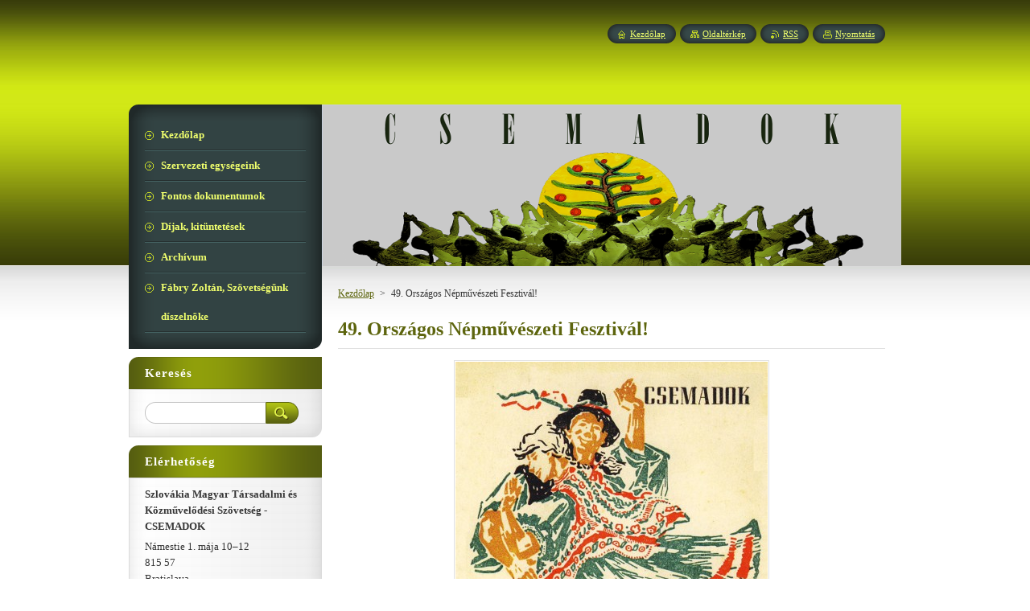

--- FILE ---
content_type: text/html; charset=UTF-8
request_url: https://www.csemadok-hu.eu/products/a49-orszagos-nepmuveszeti-festival-/
body_size: 7834
content:
<!--[if lte IE 9]><!DOCTYPE HTML PUBLIC "-//W3C//DTD HTML 4.01 Transitional//EN" "https://www.w3.org/TR/html4/loose.dtd"><![endif]-->
<!DOCTYPE html>
<!--[if IE]><html class="ie" lang="hu"><![endif]-->
<!--[if gt IE 9]><!--> 
<html lang="hu">
<!--<![endif]-->
    <head>
        <!--[if lt IE 8]><meta http-equiv="X-UA-Compatible" content="IE=EmulateIE7"><![endif]--><!--[if IE 8]><meta http-equiv="X-UA-Compatible" content="IE=EmulateIE8"><![endif]--><!--[if IE 9]><meta http-equiv="X-UA-Compatible" content="IE=EmulateIE9"><![endif]-->
        <base href="https://www.csemadok-hu.eu/">
  <meta charset="utf-8">
  <meta name="description" content="">
  <meta name="keywords" content="">
  <meta name="generator" content="Webnode">
  <meta name="apple-mobile-web-app-capable" content="yes">
  <meta name="apple-mobile-web-app-status-bar-style" content="black">
  <meta name="format-detection" content="telephone=no">
    <link rel="shortcut icon" href="https://0e62b165a7.clvaw-cdnwnd.com/11e6922e44ef452eb3612272a2c3b048/200004248-66a6667a0f/CS L (711x542).ico">
  <link rel="stylesheet" href="https://www.csemadok-hu.eu/wysiwyg/system.style.css">
<link rel="canonical" href="https://www.csemadok-hu.eu/products/a49-orszagos-nepmuveszeti-festival-/">
<script type="text/javascript">(function(i,s,o,g,r,a,m){i['GoogleAnalyticsObject']=r;i[r]=i[r]||function(){
			(i[r].q=i[r].q||[]).push(arguments)},i[r].l=1*new Date();a=s.createElement(o),
			m=s.getElementsByTagName(o)[0];a.async=1;a.src=g;m.parentNode.insertBefore(a,m)
			})(window,document,'script','//www.google-analytics.com/analytics.js','ga');ga('create', 'UA-797705-6', 'auto',{"name":"wnd_header"});ga('wnd_header.set', 'dimension1', 'W1');ga('wnd_header.set', 'anonymizeIp', true);ga('wnd_header.send', 'pageview');var pageTrackerAllTrackEvent=function(category,action,opt_label,opt_value){ga('send', 'event', category, action, opt_label, opt_value)};</script>
  <link rel="alternate" type="application/rss+xml" href="https://csemadok-hu.eu/rss/all.xml" title="Összes cikk">
<!--[if lte IE 9]><style type="text/css">.cke_skin_webnode iframe {vertical-align: baseline !important;}</style><![endif]-->
        <title>49. Országos Népművészeti Fesztivál! :: Üdvözöljük a Csemadok honlapján!</title>
        <meta name="robots" content="index, follow">
        <meta name="googlebot" content="index, follow">
        <link href="/css/style.css" rel="stylesheet" type="text/css" media="screen,projection,handheld,tv">
        <link href="https://d11bh4d8fhuq47.cloudfront.net/_system/skins/v8/50000970/css/print.css" rel="stylesheet" type="text/css" media="print">
        <script type="text/javascript" src="https://d11bh4d8fhuq47.cloudfront.net/_system/skins/v8/50000970/js/functions.js"></script>
        <!--[if IE]>
            <script type="text/javascript" src="https://d11bh4d8fhuq47.cloudfront.net/_system/skins/v8/50000970/js/functions-ie.js"></script>
        <![endif]-->
        <!--[if IE 6]>
            <script type="text/javascript" src="https://d11bh4d8fhuq47.cloudfront.net/_system/skins/v8/50000970/js/png.js"></script>
            <script type="text/javascript">
                DD_belatedPNG.fix('#menuzone, #menuzoneBottom, .homepage, .sitemap, .rss, .print, .homepage span, .sitemap span, .rss span, .print span, #sidebar .boxTitle, #fulltextSearchText, #fulltextSearchButton, #leftSide .boxTitle');
            </script>
        <![endif]-->
    
				<script type="text/javascript">
				/* <![CDATA[ */
					
					if (typeof(RS_CFG) == 'undefined') RS_CFG = new Array();
					RS_CFG['staticServers'] = new Array('https://d11bh4d8fhuq47.cloudfront.net/');
					RS_CFG['skinServers'] = new Array('https://d11bh4d8fhuq47.cloudfront.net/');
					RS_CFG['filesPath'] = 'https://www.csemadok-hu.eu/_files/';
					RS_CFG['filesAWSS3Path'] = 'https://0e62b165a7.clvaw-cdnwnd.com/11e6922e44ef452eb3612272a2c3b048/';
					RS_CFG['lbClose'] = 'Bezárás';
					RS_CFG['skin'] = 'default';
					if (!RS_CFG['labels']) RS_CFG['labels'] = new Array();
					RS_CFG['systemName'] = 'Webnode';
						
					RS_CFG['responsiveLayout'] = 0;
					RS_CFG['mobileDevice'] = 0;
					RS_CFG['labels']['copyPasteSource'] = 'Olvass tovább:';
					
				/* ]]> */
				</script><script type="text/javascript" src="https://d11bh4d8fhuq47.cloudfront.net/_system/client/js/compressed/frontend.package.1-3-108.js?ph=0e62b165a7"></script><style type="text/css">#content .diskuze label.postTextLabel {display: inherit !important;}</style></head>
    <body>
    <div id="siteBg">
        <div id="site">
            
            <!-- HEADER -->
            <div id="header">
                <div id="logozone">
                    <div id="logo"><a href="home/" title="Ugrás a kezdőlapra"><span id="rbcSystemIdentifierLogo" style="visibility: hidden;">Üdvözöljük a Csemadok honlapján!</span></a></div>                    <p id="moto"><span id="rbcCompanySlogan" class="rbcNoStyleSpan"></span></p>
                </div>
            </div>
            <!-- /HEADER -->

            <div class="cleaner"><!-- / --></div>

            <!-- MAIN -->
            <div id="mainWide">
                <div id="mainContent">

                    <div id="contentRow">
                        <!-- ILLUSTRATION -->
                        <div id="illustration">
                            <img src="https://0e62b165a7.clvaw-cdnwnd.com/11e6922e44ef452eb3612272a2c3b048/200006510-2e6ea2e6f9/CSEMADOK FEJLÉC 2021 (TOLLRAJZ - DOMBORMŰ - SZÜRKÉSFEHÉR - FELIRATTAL) - 720X201.png?ph=0e62b165a7" width="720" height="201" alt="">                        </div>
                        <!-- /ILLUSTRATION -->

                        <div class="cleaner"><!-- / --></div>

                        <!-- CONTENT -->
                        <div id="content">

                            <!-- NAVIGATOR -->
                            <div id="pageNavigator" class="rbcContentBlock">        <div id="navizone" class="navigator">                       <a class="navFirstPage" href="/home/">Kezdőlap</a>      <span><span> &gt; </span></span>          <span id="navCurrentPage">49. Országos Népművészeti Fesztivál!</span>               </div>              <div class="cleaner"><!-- / --></div>        </div>                            <!-- /NAVIGATOR -->

                            <div class="cleaner"><!-- / --></div>

                            
				

		
	
      <div class="box">
        <div class="boxTitle"><h1>49. Országos Népművészeti Fesztivál!</h1></div>
        <div class="boxContent"> 

            <div class="productDetail">
                    
              
      
      <span class="image">
        <a href="/images/200000068-bffcbc0ef3/onf.jpg?s3=1" title="Az oldal új ablakban jelenik meg." onclick="return !window.open(this.href);">
          <img src="https://0e62b165a7.clvaw-cdnwnd.com/11e6922e44ef452eb3612272a2c3b048/system_preview_detail_200000068-bffcbc0ef3/onf.jpg" width="388" height="450" alt="49. Országos Népművészeti Fesztivál!">
        </a>
      </span>

		
                    
              <div class="cleaner"><!-- / --></div>
                   
              <div class="text"><p>A Csemadok Országos Tanácsának 2014. október 1-i ülésén hozott határozata értelmében a Csemadok Galántai Területi Választmánya a Csemadok Országos Tanácsának megbízásából 2015. június 6-7-én újból Deákin rendezi meg az Országos Népművészeti Fesztivált, melyre ezennel előzetesen nagy tisztelettel és szeretettel hívjuk meg a Szlovákiában aktív tevékenységet kifejtő magyar néptáncegyütteseket, néptánccsoportokat.</p>
<p><strong>Bővebb információ</strong> a fesztiválról <a href="https://0e62b165a7.clvaw-cdnwnd.com/11e6922e44ef452eb3612272a2c3b048/200000067-076f809651/Megh%C3%ADv%C3%B3%20-%20%C3%89rtes%C3%ADto.doc" target="_blank"><u><strong>ITT</strong></u></a>.</p>
<p>A <strong>jelentkezési lap</strong> megtalálható <a href="https://0e62b165a7.clvaw-cdnwnd.com/11e6922e44ef452eb3612272a2c3b048/200000066-5a71e5b6d4/Jelentkez%C3%A9si%20lap.doc" target="_blank"><u><strong>ITT</strong></u></a>.</p>
</div>
                  
              <div class="cleaner"><!-- / --></div>
        
        			
        					 
        			<div class="cleaner"><!-- / --></div>
        					 
        			<div class="rbcBookmarks"><div id="rbcBookmarks200005055"></div></div>
		<script type="text/javascript">
			/* <![CDATA[ */
			Event.observe(window, 'load', function(){
				var bookmarks = '<div style=\"float:left;\"><div style=\"float:left;\"><iframe src=\"//www.facebook.com/plugins/like.php?href=https://www.csemadok-hu.eu/products/a49-orszagos-nepmuveszeti-festival-/&amp;send=false&amp;layout=button_count&amp;width=135&amp;show_faces=false&amp;action=like&amp;colorscheme=light&amp;font&amp;height=21&amp;appId=397846014145828&amp;locale=hu_HU\" scrolling=\"no\" frameborder=\"0\" style=\"border:none; overflow:hidden; width:135px; height:21px; position:relative; top:1px;\" allowtransparency=\"true\"></iframe></div><div style=\"float:left;\"><a href=\"https://twitter.com/share\" class=\"twitter-share-button\" data-count=\"horizontal\" data-via=\"webnode\" data-lang=\"en\">Tweet</a></div><script type=\"text/javascript\">(function() {var po = document.createElement(\'script\'); po.type = \'text/javascript\'; po.async = true;po.src = \'//platform.twitter.com/widgets.js\';var s = document.getElementsByTagName(\'script\')[0]; s.parentNode.insertBefore(po, s);})();'+'<'+'/scr'+'ipt></div> <div class=\"addthis_toolbox addthis_default_style\" style=\"float:left;\"><a class=\"addthis_counter addthis_pill_style\"></a></div> <script type=\"text/javascript\">(function() {var po = document.createElement(\'script\'); po.type = \'text/javascript\'; po.async = true;po.src = \'https://s7.addthis.com/js/250/addthis_widget.js#pubid=webnode\';var s = document.getElementsByTagName(\'script\')[0]; s.parentNode.insertBefore(po, s);})();'+'<'+'/scr'+'ipt><div style=\"clear:both;\"></div>';
				$('rbcBookmarks200005055').innerHTML = bookmarks;
				bookmarks.evalScripts();
			});
			/* ]]> */
		</script>
		
        					 
        			<div class="cleaner"><!-- / --></div>
        					  
        			
                    
            </div>
                      
        </div>
      </div>

		
		
		  <div class="cleaner"><!-- / --></div>

		
                            <div class="cleaner"><!-- / --></div>

                        </div>
                        <!-- /CONTENT -->
                    </div>

                    <!-- SIDEBAR -->
                    <div id="sidebar">
   
                        <!-- MENU -->
                        


      <div id="menuzone">
        <div id="menuzoneBottom">
            <div id="menuzoneContent">


		<ul class="menu">
	<li class="first">
  
      <a href="/home/">
    
      <span>Kezdőlap</span>
      
  </a>
  
  </li>
	<li>
  
      <a href="/szervezetiegysegek/">
    
      <span>Szervezeti egységeink</span>
      
  </a>
  
  </li>
	<li>
  
      <a href="/dokumentumok/">
    
      <span>Fontos dokumentumok</span>
      
  </a>
  
  </li>
	<li>
  
      <a href="/dijak/">
    
      <span>Díjak, kitüntetések</span>
      
  </a>
  
  </li>
	<li>
  
      <a href="/archivum/">
    
      <span>Archívum</span>
      
  </a>
  
  </li>
	<li class="last">
  
      <a href="/fabry/">
    
      <span>Fábry Zoltán, Szövetségünk díszelnöke</span>
      
  </a>
  
  </li>
</ul>

            </div>
         </div>
      </div>

					
                        <!-- /MENU -->

                        <div class="cleaner"><!-- / --></div>

                        <!-- SEARCH -->
                        

		  <div class="box ">
        <div class="boxTitle"><h2>Keresés</h2></div>
        <div class="boxContentBorder"><div class="boxContent">

		<form action="/search/" method="get" id="fulltextSearch">
        
        <input type="text" name="text" id="fulltextSearchText">
        <input id="fulltextSearchButton" type="image" src="https://d11bh4d8fhuq47.cloudfront.net/_system/skins/v8/50000970/img/search_btn.png" title="Keres">
        <div class="cleaner"><!-- / --></div> 

		</form>

       </div></div>
      </div>

		                        <!-- /SEARCH -->

                        <div class="cleaner"><!-- / --></div>

                        <!-- CONTACT -->
                        

      <div class="box contact">
        <div class="boxTitle"><h2>Elérhetőség</h2></div>
        <div class="boxContentBorder"><div class="boxContent">
          
		

      <p><strong>Szlovákia Magyar Társadalmi és Közművelődési Szövetség - CSEMADOK</strong></p>
      
      
      <p class="address">Námestie 1. mája 10–12<br />
815 57<br />
Bratislava</p>

	            
      
      
      <p class="phone"><br />
Telefon:<br />
+421/(0)2-52-63-79-74<br />
+421/(0)905-246-751<br />
+421/(0)905-305-812<br />
<br />
E-mail:<br />
Országos elnök:<br />
elnok@csemadok.sk<br />
<br />
Országos titkárság:<br />
csemadok@csemadok.hu</p>

	
                 

		
                   
        </div></div>
      </div> 

					
                        <!-- /CONTACT -->

                        <div class="cleaner"><!-- / --></div>

                        <div class="rbcWidgetArea widgetGoogleMaps" style="text-align: center;"><iframe src="https://www.google.com/maps/embed?pb=!1m18!1m12!1m3!1d3976!2d17.1105085!3d48.1495438!2m3!1f0!2f0!3f0!3m2!1i1024!2i768!4f13.1!3m3!1m2!1s0x0%3A0x0!2s48.1495438%2C17.1105085!5e0!3m2!1shu!2sSK!4v1765367435000" width="300" height="300" style="border: 0;" frameborder="0" border="0" cellspacing="0"></iframe></div>

      <div class="box wsw">
          <div class="boxContentBorder"><div class="boxContent">

		<h4 style="text-align: center;"><span style="font-size:22px;"><strong>Naptár</strong></span></h4>
<p style="text-align: center;"><a href="https://0e62b165a7.clvaw-cdnwnd.com/11e6922e44ef452eb3612272a2c3b048/200008137-b9a49b9a4c/CSEMADOK%20NAPT%C3%81R%202025.pdf" target="_blank"><span style="display: none;">&nbsp;</span><img alt="" src="https://0e62b165a7.clvaw-cdnwnd.com/11e6922e44ef452eb3612272a2c3b048/200008136-7c0d07c0d2/CSEMADOK NAPTÁR 2025 (CÍMLAP).png" style="width: 180px; height: 254px;"><span style="display: none;">&nbsp;</span></a></p>

                       
          </div></div>
        </div>
      
        <div class="cleaner"><!-- / --></div>

		
		
		  <div class="box">
		    <div class="boxTitle"><h2>Első kézből</h2></div>
		    <div class="boxContentBorder"><div class="boxContent">
         
		
	
     	<div class="product withImage">
        <h3 class="title"><a href="/products/%e2%97%8f-%e2%97%8f-%e2%97%8f-%e2%97%8f-%e2%97%8f-%e2%97%8f-%e2%91%a1%e2%93%aa%e2%91%a1%e2%91%a4-%e2%97%8f-%e2%97%8f-%e2%97%8f-%e2%97%8f-%e2%97%8f-%e2%97%8f23/">● ● ● ● ● ● ②⓪②⑤ ● ● ● ● ● ●</a></h3>                          
                                   
         <div class="text"><p style="font-variant-numeric: normal; font-variant-east-asian: normal; text-align: center;"><strong style="font-size: 14px;"><a href="https://0e62b165a7.clvaw-cdnwnd.com/11e6922e44ef452eb3612272a2c3b048/200008631-5a3995a39b/ELS%C5%90%20K%C3%89ZB%C5%90L%20-%202025%20DECEMBER.pdf" target="_blank">DECEMBER</a></strong></p>
<p style="font-variant-numeric: normal; font-variant-east-asian: normal; text-align: center;"><img alt="" src="https://0e62b165a7.clvaw-cdnwnd.com/11e6922e44ef452eb3612272a2c3b048/200004317-6cad96da9d/ELSŐ KÉZBŐL.jpg" style="height: 50px; width: 190px;"></p>
</div>                          
        <div class="cleaner"><!-- / --></div>                         
      </div> 

		

			 <div class="cleaner"><!-- / --></div>

		

                <br />
    		   
    		   
    		   
<div  class="paging">


<span  class="selected"><span class="pageText">1</span></span>
<span class="separator"><span class="separatorText">|</span></span>
<a href="/products/a49-orszagos-nepmuveszeti-festival-/productscbm_87814/1/"><span class="pageText">2</span></a>
<span class="separator"><span class="separatorText">|</span></span>
<a href="/products/a49-orszagos-nepmuveszeti-festival-/productscbm_87814/2/"><span class="pageText">3</span></a>
<span class="separator"><span class="separatorText">|</span></span>
<a href="/products/a49-orszagos-nepmuveszeti-festival-/productscbm_87814/3/"><span class="pageText">4</span></a>
<span class="separator"><span class="separatorText">|</span></span>
<a href="/products/a49-orszagos-nepmuveszeti-festival-/productscbm_87814/4/"><span class="pageText">5</span></a>
<a href="/products/a49-orszagos-nepmuveszeti-festival-/productscbm_87814/1/" class="right" title="Ugrás a következő oldalra." rel="next"><span class="rightText">&gt;</span></a>
<a href="/products/a49-orszagos-nepmuveszeti-festival-/productscbm_87814/102/" class="rightEnd" title="Ugrás az utolsó oldalra."><span class="rightEndText">&gt;&gt;</span></a></div>
                     
        </div></div>
      </div>
      
      <div class="cleaner"><!-- / --></div>

		
		
		  <div class="box">
		    <div class="boxTitle"><h2>KÜRTÖS</h2></div>
		    <div class="boxContentBorder"><div class="boxContent">
         
		
	
     	<div class="product withImage">
        <h3 class="title"><a href="/products/%e2%97%8f-%e2%97%8f-%e2%97%8f-%e2%97%8f-%e2%97%8f-%e2%97%8f-%e2%91%a1%e2%93%aa%e2%91%a1%e2%91%a4-%e2%97%8f-%e2%97%8f-%e2%97%8f-%e2%97%8f-%e2%97%8f-%e2%97%8f22/">● ● ● ● ● ● ②⓪②⑤ ● ● ● ● ● ●</a></h3>                          
                                   
         <div class="text"><p style="text-align: center;"><span style="font-size: 14px;"><strong><a href="https://0e62b165a7.clvaw-cdnwnd.com/11e6922e44ef452eb3612272a2c3b048/200008614-673a8673ab/K%C3%9CRT%C3%96S%20(2025%20NOVEMBER).pdf" target="_blank">NOVEMBER</a></strong></span></p>
<p style="text-align: center;"><img alt="" src="https://0e62b165a7.clvaw-cdnwnd.com/11e6922e44ef452eb3612272a2c3b048/system_preview_detail_200002235-d711dd909b/kurtos.jpg" style="width: 190px; height: 50px;"></p>
</div>                          
        <div class="cleaner"><!-- / --></div>                         
      </div> 

		

			 <div class="cleaner"><!-- / --></div>

		

                <br />
    		   
    		   
    		   
<div  class="paging">


<span  class="selected"><span class="pageText">1</span></span>
<span class="separator"><span class="separatorText">|</span></span>
<a href="/products/a49-orszagos-nepmuveszeti-festival-/productscbm_735716/1/"><span class="pageText">2</span></a>
<span class="separator"><span class="separatorText">|</span></span>
<a href="/products/a49-orszagos-nepmuveszeti-festival-/productscbm_735716/2/"><span class="pageText">3</span></a>
<span class="separator"><span class="separatorText">|</span></span>
<a href="/products/a49-orszagos-nepmuveszeti-festival-/productscbm_735716/3/"><span class="pageText">4</span></a>
<span class="separator"><span class="separatorText">|</span></span>
<a href="/products/a49-orszagos-nepmuveszeti-festival-/productscbm_735716/4/"><span class="pageText">5</span></a>
<a href="/products/a49-orszagos-nepmuveszeti-festival-/productscbm_735716/1/" class="right" title="Ugrás a következő oldalra." rel="next"><span class="rightText">&gt;</span></a>
<a href="/products/a49-orszagos-nepmuveszeti-festival-/productscbm_735716/100/" class="rightEnd" title="Ugrás az utolsó oldalra."><span class="rightEndText">&gt;&gt;</span></a></div>
                     
        </div></div>
      </div>
      
      <div class="cleaner"><!-- / --></div>

		
		
		  <div class="box">
		    <div class="boxTitle"><h2>szél-járás</h2></div>
		    <div class="boxContentBorder"><div class="boxContent">
         
		
	
     	<div class="product withImage">
        <h3 class="title"><a href="/products/%e2%97%8f-%e2%97%8f-%e2%97%8f-%e2%97%8f-%e2%97%8f-%e2%97%8f-%e2%91%a1%e2%93%aa%e2%91%a1%e2%91%a4-%e2%97%8f-%e2%97%8f-%e2%97%8f-%e2%97%8f-%e2%97%8f-%e2%97%8f15/">● ● ● ● ● ● ②⓪②⑤ ● ● ● ● ● ●</a></h3>                          
                                   
         <div class="text"><p style="font-variant-numeric: normal; font-variant-east-asian: normal; text-align: center;"><span style="font-size: 14px;"><strong><a href="https://0e62b165a7.clvaw-cdnwnd.com/11e6922e44ef452eb3612272a2c3b048/200008399-423c6423c8/SZ%C3%89L-J%C3%81R%C3%81S%20(2025-1-2).pdf" target="_blank"><span style="display: none;">&nbsp;</span>1-2. SZÁM<span style="display: none;">&nbsp;</span></a></strong></span></p>
<p style="font-variant-numeric: normal; font-variant-east-asian: normal; text-align: center;"><span style="font-size: 14px;"><a href="https://0e62b165a7.clvaw-cdnwnd.com/11e6922e44ef452eb3612272a2c3b048/200008398-a0e4ca0e4f/SZ%C3%89L-J%C3%81R%C3%81S%20(2025-1-2)%20-%20BOR%C3%8DT%C3%93.pdf" style="font-variant-numeric: normal; font-variant-east-asian: normal; font-weight: 700;" target="_blank">BORÍTÓ</a></span></p>
<p style="font-variant-numeric: normal; font-variant-east-asian: normal; text-align: center;"><img alt="" src="https://0e62b165a7.clvaw-cdnwnd.com/11e6922e44ef452eb3612272a2c3b048/200004761-ba810bb6f7/SZÉL-JÁRÁS (FEJLÉC).PNG" style="border-image: none 100% / 1 / 0 stretch; height: 51px; width: 190px;"></p>
</div>                          
        <div class="cleaner"><!-- / --></div>                         
      </div> 

		

			 <div class="cleaner"><!-- / --></div>

		

                <br />
    		   
    		   
    		   
<div  class="paging">


<span  class="selected"><span class="pageText">1</span></span>
<span class="separator"><span class="separatorText">|</span></span>
<a href="/products/a49-orszagos-nepmuveszeti-festival-/productscbm_213977/1/"><span class="pageText">2</span></a>
<span class="separator"><span class="separatorText">|</span></span>
<a href="/products/a49-orszagos-nepmuveszeti-festival-/productscbm_213977/2/"><span class="pageText">3</span></a>
<span class="separator"><span class="separatorText">|</span></span>
<a href="/products/a49-orszagos-nepmuveszeti-festival-/productscbm_213977/3/"><span class="pageText">4</span></a>
<span class="separator"><span class="separatorText">|</span></span>
<a href="/products/a49-orszagos-nepmuveszeti-festival-/productscbm_213977/4/"><span class="pageText">5</span></a>
<a href="/products/a49-orszagos-nepmuveszeti-festival-/productscbm_213977/1/" class="right" title="Ugrás a következő oldalra." rel="next"><span class="rightText">&gt;</span></a>
<a href="/products/a49-orszagos-nepmuveszeti-festival-/productscbm_213977/31/" class="rightEnd" title="Ugrás az utolsó oldalra."><span class="rightEndText">&gt;&gt;</span></a></div>
                     
        </div></div>
      </div>
      
      <div class="cleaner"><!-- / --></div>

		
		
		  <div class="box">
		    <div class="boxTitle"><h2>TIZENKÉT HÉT</h2></div>
		    <div class="boxContentBorder"><div class="boxContent">
         
		
	
     	<div class="product withImage">
        <h3 class="title"><a href="/products/%e2%97%8b-%e2%97%8b-%e2%97%8b-%e2%97%8b-%e2%97%8b-%e2%91%a1%e2%93%aa%e2%91%a0%e2%91%a4-%e2%97%8b-%e2%97%8b-%e2%97%8b-%e2%97%8b-%e2%97%8b/">● ● ● ● ● ● ②⓪①⑤ ● ● ● ● ● ● </a></h3>                          
                                   
         <div class="text"><p style="text-align: center;"><span style="font-size:14px;"><a href="https://0e62b165a7.clvaw-cdnwnd.com/11e6922e44ef452eb3612272a2c3b048/200004525-5077151713/TIZENK%C3%89T%20H%C3%89T%20-%20CSEMADOK%20KALEIDOSZK%C3%93P%20(2015-T%C3%89L).pdf" target="_blank"><strong>TÉL</strong></a></span></p>
<p style="text-align: center;"><img alt="" src="https://0e62b165a7.clvaw-cdnwnd.com/11e6922e44ef452eb3612272a2c3b048/200004524-c1795c2c64/TIZENKÉT HÉT (BANNER).jpg" style="color: rgb(93, 101, 14); font-size: 1.9em; width: 190px; height: 50px;"></p>
</div>                          
        <div class="cleaner"><!-- / --></div>                         
      </div> 

		

			 <div class="cleaner"><!-- / --></div>

		

                <br />
    		   
    		   
    		   
                     
        </div></div>
      </div>
      
      <div class="cleaner"><!-- / --></div>

		
                        
                        <div class="cleaner"><!-- / --></div>

                    </div>
                    <!-- /SIDEBAR -->

                    <hr class="cleaner">

                </div><!-- mainContent -->

            </div>
            <!-- MAIN -->        
            
            <!-- FOOTER -->
            <div id="footer">
                <div id="footerContent">
                    <div id="footerLeft">
                        <span id="rbcFooterText" class="rbcNoStyleSpan">© 2014 Minden jog fenntartva.</span>                    </div>
                    <div id="footerRight">
                        <span class="rbcSignatureText"><a href="https://www.webnode.hu?utm_source=brand&amp;utm_medium=footer&amp;utm_campaign=premium" rel="nofollow" >Powered by Webnode</a></span>                    </div>
                </div>
            </div>
            <!-- /FOOTER -->
          
            <!-- LANG -->
            <div id="lang">
                <div id="languageSelect"></div>			
            </div>
            <!-- /LANG -->
            
            <!-- LINKS -->
            <div id="link">
                <span class="homepage"><span><a href="home/" title="Ugrás a kezdőlapra">Kezdőlap</a></span></span>
                <span class="sitemap"><span><a href="/sitemap/" title="Ugrás az oldaltérképre.">Oldaltérkép</a></span></span>
                <span class="rss"><span><a href="/rss/" title="RSS csatornák">RSS</a></span></span>
                <span class="print"><span><a href="#" onclick="window.print(); return false;" title="Oldal nyomtatása">Nyomtatás</a></span></span>
            </div>
            <!-- /LINKS -->
           

        </div>
        <div class="cleaner"><!-- / --></div>
    </div>

    <script type="text/javascript">
    /* <![CDATA[ */

        RubicusFrontendIns.addObserver
	({
            onContentChange: function ()
            {
            	setContentSize();                
            },

            onStartSlideshow: function()
            {
                $('slideshowControl').innerHTML	= '<span>Diavetítés szüneteltetése<'+'/span>';
		$('slideshowControl').title = 'A képek automatikus vetítésének szüneteltetése';
		$('slideshowControl').onclick = RubicusFrontendIns.stopSlideshow.bind(RubicusFrontendIns);
            },

            onStopSlideshow: function()
            {
                $('slideshowControl').innerHTML	= '<span>Diavetítés indítása<'+'/span>';
		$('slideshowControl').title = 'Képek diavetítésének indítása';
		$('slideshowControl').onclick = RubicusFrontendIns.startSlideshow.bind(RubicusFrontendIns);
            },

            onShowImage: function()
            {
                if (RubicusFrontendIns.isSlideshowMode())
		{
                    $('slideshowControl').innerHTML = '<span>Diavetítés szüneteltetése<'+'/span>';
                    $('slideshowControl').title	= 'A képek automatikus vetítésének szüneteltetése';
                    $('slideshowControl').onclick = RubicusFrontendIns.stopSlideshow.bind(RubicusFrontendIns);
		}
                setContentSize();
            }
	});

        if (!$('detailScript'))
        {
            window.onload = setContentSize;
        }
        document.body.onresize = setContentSize;
        window.onresize = setContentSize;

        RubicusFrontendIns.addFileToPreload('https://d11bh4d8fhuq47.cloudfront.net/_system/skins/v8/50000970/img/loading.gif');

    /* ]]> */
    </script>

  <div id="rbcFooterHtml"></div><script type="text/javascript">var keenTrackerCmsTrackEvent=function(id){if(typeof _jsTracker=="undefined" || !_jsTracker){return false;};try{var name=_keenEvents[id];var keenEvent={user:{u:_keenData.u,p:_keenData.p,lc:_keenData.lc,t:_keenData.t},action:{identifier:id,name:name,category:'cms',platform:'WND1',version:'2.1.157'},browser:{url:location.href,ua:navigator.userAgent,referer_url:document.referrer,resolution:screen.width+'x'+screen.height,ip:'3.129.206.235'}};_jsTracker.jsonpSubmit('PROD',keenEvent,function(err,res){});}catch(err){console.log(err)};};</script></body>
</html>



--- FILE ---
content_type: text/css
request_url: https://www.csemadok-hu.eu/wysiwyg/system.style.css
body_size: -13
content:

html body,
textarea,
input,
select
{
	font-family: "Times New Roman", Times, serif;
}
